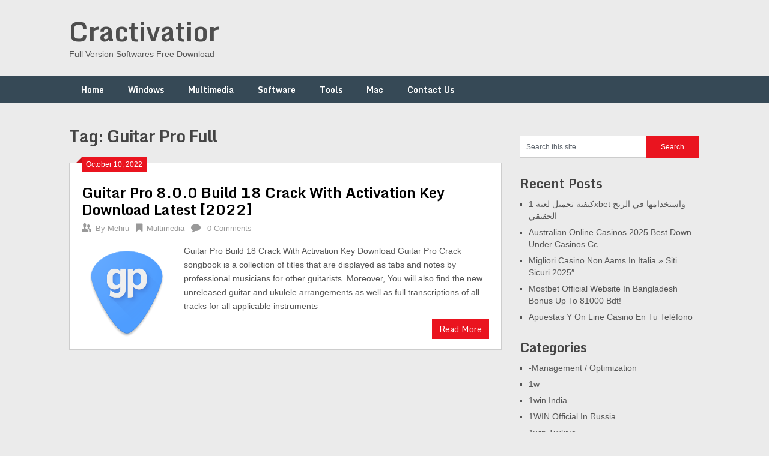

--- FILE ---
content_type: text/html; charset=UTF-8
request_url: https://cractivator.com/tag/guitar-pro-full/
body_size: 12136
content:
<!DOCTYPE html>
<html lang="en-US">
<head>
	<meta name="google-site-verification" content="30JRmZkjcPK5efQi6IPfwkz0cc-53BACGMZcCX6nbJg" />
	<meta charset="UTF-8">
	<meta name="viewport" content="width=device-width, initial-scale=1">
	<link rel="profile" href="https://gmpg.org/xfn/11">
	<link rel="pingback" href="https://cractivator.com/xmlrpc.php">
	<meta name='robots' content='index, follow, max-image-preview:large, max-snippet:-1, max-video-preview:-1' />
	<style>img:is([sizes="auto" i], [sizes^="auto," i]) { contain-intrinsic-size: 3000px 1500px }</style>
	
	<!-- This site is optimized with the Yoast SEO plugin v26.7 - https://yoast.com/wordpress/plugins/seo/ -->
	<title>Guitar Pro Full Archives - Cractivatior</title>
	<link rel="canonical" href="https://cractivator.com/tag/guitar-pro-full/" />
	<meta property="og:locale" content="en_US" />
	<meta property="og:type" content="article" />
	<meta property="og:title" content="Guitar Pro Full Archives - Cractivatior" />
	<meta property="og:url" content="https://cractivator.com/tag/guitar-pro-full/" />
	<meta property="og:site_name" content="Cractivatior" />
	<meta name="twitter:card" content="summary_large_image" />
	<script type="application/ld+json" class="yoast-schema-graph">{"@context":"https://schema.org","@graph":[{"@type":"CollectionPage","@id":"https://cractivator.com/tag/guitar-pro-full/","url":"https://cractivator.com/tag/guitar-pro-full/","name":"Guitar Pro Full Archives - Cractivatior","isPartOf":{"@id":"https://cractivator.com/#website"},"primaryImageOfPage":{"@id":"https://cractivator.com/tag/guitar-pro-full/#primaryimage"},"image":{"@id":"https://cractivator.com/tag/guitar-pro-full/#primaryimage"},"thumbnailUrl":"https://cractivator.com/wp-content/uploads/2022/07/unnamed-1.png","breadcrumb":{"@id":"https://cractivator.com/tag/guitar-pro-full/#breadcrumb"},"inLanguage":"en-US"},{"@type":"ImageObject","inLanguage":"en-US","@id":"https://cractivator.com/tag/guitar-pro-full/#primaryimage","url":"https://cractivator.com/wp-content/uploads/2022/07/unnamed-1.png","contentUrl":"https://cractivator.com/wp-content/uploads/2022/07/unnamed-1.png","width":512,"height":512,"caption":"Guitar Pro 8.0.0 Build 18 Crack With Activation Key Download Latest [2022]"},{"@type":"BreadcrumbList","@id":"https://cractivator.com/tag/guitar-pro-full/#breadcrumb","itemListElement":[{"@type":"ListItem","position":1,"name":"Home","item":"https://cractivator.com/"},{"@type":"ListItem","position":2,"name":"Guitar Pro Full"}]},{"@type":"WebSite","@id":"https://cractivator.com/#website","url":"https://cractivator.com/","name":"Cractivatior","description":"Full Version Softwares Free Download","potentialAction":[{"@type":"SearchAction","target":{"@type":"EntryPoint","urlTemplate":"https://cractivator.com/?s={search_term_string}"},"query-input":{"@type":"PropertyValueSpecification","valueRequired":true,"valueName":"search_term_string"}}],"inLanguage":"en-US"}]}</script>
	<!-- / Yoast SEO plugin. -->


<link rel='dns-prefetch' href='//static.addtoany.com' />
<link rel='dns-prefetch' href='//www.googletagmanager.com' />
<link rel='dns-prefetch' href='//stats.wp.com' />
<link rel='dns-prefetch' href='//fonts.googleapis.com' />
<link rel="alternate" type="application/rss+xml" title="Cractivatior &raquo; Feed" href="https://cractivator.com/feed/" />
<link rel="alternate" type="application/rss+xml" title="Cractivatior &raquo; Comments Feed" href="https://cractivator.com/comments/feed/" />
<link rel="alternate" type="application/rss+xml" title="Cractivatior &raquo; Guitar Pro Full Tag Feed" href="https://cractivator.com/tag/guitar-pro-full/feed/" />
<script type="text/javascript">
/* <![CDATA[ */
window._wpemojiSettings = {"baseUrl":"https:\/\/s.w.org\/images\/core\/emoji\/16.0.1\/72x72\/","ext":".png","svgUrl":"https:\/\/s.w.org\/images\/core\/emoji\/16.0.1\/svg\/","svgExt":".svg","source":{"concatemoji":"https:\/\/cractivator.com\/wp-includes\/js\/wp-emoji-release.min.js?ver=6.8.3"}};
/*! This file is auto-generated */
!function(s,n){var o,i,e;function c(e){try{var t={supportTests:e,timestamp:(new Date).valueOf()};sessionStorage.setItem(o,JSON.stringify(t))}catch(e){}}function p(e,t,n){e.clearRect(0,0,e.canvas.width,e.canvas.height),e.fillText(t,0,0);var t=new Uint32Array(e.getImageData(0,0,e.canvas.width,e.canvas.height).data),a=(e.clearRect(0,0,e.canvas.width,e.canvas.height),e.fillText(n,0,0),new Uint32Array(e.getImageData(0,0,e.canvas.width,e.canvas.height).data));return t.every(function(e,t){return e===a[t]})}function u(e,t){e.clearRect(0,0,e.canvas.width,e.canvas.height),e.fillText(t,0,0);for(var n=e.getImageData(16,16,1,1),a=0;a<n.data.length;a++)if(0!==n.data[a])return!1;return!0}function f(e,t,n,a){switch(t){case"flag":return n(e,"\ud83c\udff3\ufe0f\u200d\u26a7\ufe0f","\ud83c\udff3\ufe0f\u200b\u26a7\ufe0f")?!1:!n(e,"\ud83c\udde8\ud83c\uddf6","\ud83c\udde8\u200b\ud83c\uddf6")&&!n(e,"\ud83c\udff4\udb40\udc67\udb40\udc62\udb40\udc65\udb40\udc6e\udb40\udc67\udb40\udc7f","\ud83c\udff4\u200b\udb40\udc67\u200b\udb40\udc62\u200b\udb40\udc65\u200b\udb40\udc6e\u200b\udb40\udc67\u200b\udb40\udc7f");case"emoji":return!a(e,"\ud83e\udedf")}return!1}function g(e,t,n,a){var r="undefined"!=typeof WorkerGlobalScope&&self instanceof WorkerGlobalScope?new OffscreenCanvas(300,150):s.createElement("canvas"),o=r.getContext("2d",{willReadFrequently:!0}),i=(o.textBaseline="top",o.font="600 32px Arial",{});return e.forEach(function(e){i[e]=t(o,e,n,a)}),i}function t(e){var t=s.createElement("script");t.src=e,t.defer=!0,s.head.appendChild(t)}"undefined"!=typeof Promise&&(o="wpEmojiSettingsSupports",i=["flag","emoji"],n.supports={everything:!0,everythingExceptFlag:!0},e=new Promise(function(e){s.addEventListener("DOMContentLoaded",e,{once:!0})}),new Promise(function(t){var n=function(){try{var e=JSON.parse(sessionStorage.getItem(o));if("object"==typeof e&&"number"==typeof e.timestamp&&(new Date).valueOf()<e.timestamp+604800&&"object"==typeof e.supportTests)return e.supportTests}catch(e){}return null}();if(!n){if("undefined"!=typeof Worker&&"undefined"!=typeof OffscreenCanvas&&"undefined"!=typeof URL&&URL.createObjectURL&&"undefined"!=typeof Blob)try{var e="postMessage("+g.toString()+"("+[JSON.stringify(i),f.toString(),p.toString(),u.toString()].join(",")+"));",a=new Blob([e],{type:"text/javascript"}),r=new Worker(URL.createObjectURL(a),{name:"wpTestEmojiSupports"});return void(r.onmessage=function(e){c(n=e.data),r.terminate(),t(n)})}catch(e){}c(n=g(i,f,p,u))}t(n)}).then(function(e){for(var t in e)n.supports[t]=e[t],n.supports.everything=n.supports.everything&&n.supports[t],"flag"!==t&&(n.supports.everythingExceptFlag=n.supports.everythingExceptFlag&&n.supports[t]);n.supports.everythingExceptFlag=n.supports.everythingExceptFlag&&!n.supports.flag,n.DOMReady=!1,n.readyCallback=function(){n.DOMReady=!0}}).then(function(){return e}).then(function(){var e;n.supports.everything||(n.readyCallback(),(e=n.source||{}).concatemoji?t(e.concatemoji):e.wpemoji&&e.twemoji&&(t(e.twemoji),t(e.wpemoji)))}))}((window,document),window._wpemojiSettings);
/* ]]> */
</script>
<style id='wp-emoji-styles-inline-css' type='text/css'>

	img.wp-smiley, img.emoji {
		display: inline !important;
		border: none !important;
		box-shadow: none !important;
		height: 1em !important;
		width: 1em !important;
		margin: 0 0.07em !important;
		vertical-align: -0.1em !important;
		background: none !important;
		padding: 0 !important;
	}
</style>
<link rel='stylesheet' id='wp-block-library-css' href='https://cractivator.com/wp-includes/css/dist/block-library/style.min.css?ver=6.8.3' type='text/css' media='all' />
<style id='classic-theme-styles-inline-css' type='text/css'>
/*! This file is auto-generated */
.wp-block-button__link{color:#fff;background-color:#32373c;border-radius:9999px;box-shadow:none;text-decoration:none;padding:calc(.667em + 2px) calc(1.333em + 2px);font-size:1.125em}.wp-block-file__button{background:#32373c;color:#fff;text-decoration:none}
</style>
<link rel='stylesheet' id='mediaelement-css' href='https://cractivator.com/wp-includes/js/mediaelement/mediaelementplayer-legacy.min.css?ver=4.2.17' type='text/css' media='all' />
<link rel='stylesheet' id='wp-mediaelement-css' href='https://cractivator.com/wp-includes/js/mediaelement/wp-mediaelement.min.css?ver=6.8.3' type='text/css' media='all' />
<style id='jetpack-sharing-buttons-style-inline-css' type='text/css'>
.jetpack-sharing-buttons__services-list{display:flex;flex-direction:row;flex-wrap:wrap;gap:0;list-style-type:none;margin:5px;padding:0}.jetpack-sharing-buttons__services-list.has-small-icon-size{font-size:12px}.jetpack-sharing-buttons__services-list.has-normal-icon-size{font-size:16px}.jetpack-sharing-buttons__services-list.has-large-icon-size{font-size:24px}.jetpack-sharing-buttons__services-list.has-huge-icon-size{font-size:36px}@media print{.jetpack-sharing-buttons__services-list{display:none!important}}.editor-styles-wrapper .wp-block-jetpack-sharing-buttons{gap:0;padding-inline-start:0}ul.jetpack-sharing-buttons__services-list.has-background{padding:1.25em 2.375em}
</style>
<style id='global-styles-inline-css' type='text/css'>
:root{--wp--preset--aspect-ratio--square: 1;--wp--preset--aspect-ratio--4-3: 4/3;--wp--preset--aspect-ratio--3-4: 3/4;--wp--preset--aspect-ratio--3-2: 3/2;--wp--preset--aspect-ratio--2-3: 2/3;--wp--preset--aspect-ratio--16-9: 16/9;--wp--preset--aspect-ratio--9-16: 9/16;--wp--preset--color--black: #000000;--wp--preset--color--cyan-bluish-gray: #abb8c3;--wp--preset--color--white: #ffffff;--wp--preset--color--pale-pink: #f78da7;--wp--preset--color--vivid-red: #cf2e2e;--wp--preset--color--luminous-vivid-orange: #ff6900;--wp--preset--color--luminous-vivid-amber: #fcb900;--wp--preset--color--light-green-cyan: #7bdcb5;--wp--preset--color--vivid-green-cyan: #00d084;--wp--preset--color--pale-cyan-blue: #8ed1fc;--wp--preset--color--vivid-cyan-blue: #0693e3;--wp--preset--color--vivid-purple: #9b51e0;--wp--preset--gradient--vivid-cyan-blue-to-vivid-purple: linear-gradient(135deg,rgba(6,147,227,1) 0%,rgb(155,81,224) 100%);--wp--preset--gradient--light-green-cyan-to-vivid-green-cyan: linear-gradient(135deg,rgb(122,220,180) 0%,rgb(0,208,130) 100%);--wp--preset--gradient--luminous-vivid-amber-to-luminous-vivid-orange: linear-gradient(135deg,rgba(252,185,0,1) 0%,rgba(255,105,0,1) 100%);--wp--preset--gradient--luminous-vivid-orange-to-vivid-red: linear-gradient(135deg,rgba(255,105,0,1) 0%,rgb(207,46,46) 100%);--wp--preset--gradient--very-light-gray-to-cyan-bluish-gray: linear-gradient(135deg,rgb(238,238,238) 0%,rgb(169,184,195) 100%);--wp--preset--gradient--cool-to-warm-spectrum: linear-gradient(135deg,rgb(74,234,220) 0%,rgb(151,120,209) 20%,rgb(207,42,186) 40%,rgb(238,44,130) 60%,rgb(251,105,98) 80%,rgb(254,248,76) 100%);--wp--preset--gradient--blush-light-purple: linear-gradient(135deg,rgb(255,206,236) 0%,rgb(152,150,240) 100%);--wp--preset--gradient--blush-bordeaux: linear-gradient(135deg,rgb(254,205,165) 0%,rgb(254,45,45) 50%,rgb(107,0,62) 100%);--wp--preset--gradient--luminous-dusk: linear-gradient(135deg,rgb(255,203,112) 0%,rgb(199,81,192) 50%,rgb(65,88,208) 100%);--wp--preset--gradient--pale-ocean: linear-gradient(135deg,rgb(255,245,203) 0%,rgb(182,227,212) 50%,rgb(51,167,181) 100%);--wp--preset--gradient--electric-grass: linear-gradient(135deg,rgb(202,248,128) 0%,rgb(113,206,126) 100%);--wp--preset--gradient--midnight: linear-gradient(135deg,rgb(2,3,129) 0%,rgb(40,116,252) 100%);--wp--preset--font-size--small: 13px;--wp--preset--font-size--medium: 20px;--wp--preset--font-size--large: 36px;--wp--preset--font-size--x-large: 42px;--wp--preset--spacing--20: 0.44rem;--wp--preset--spacing--30: 0.67rem;--wp--preset--spacing--40: 1rem;--wp--preset--spacing--50: 1.5rem;--wp--preset--spacing--60: 2.25rem;--wp--preset--spacing--70: 3.38rem;--wp--preset--spacing--80: 5.06rem;--wp--preset--shadow--natural: 6px 6px 9px rgba(0, 0, 0, 0.2);--wp--preset--shadow--deep: 12px 12px 50px rgba(0, 0, 0, 0.4);--wp--preset--shadow--sharp: 6px 6px 0px rgba(0, 0, 0, 0.2);--wp--preset--shadow--outlined: 6px 6px 0px -3px rgba(255, 255, 255, 1), 6px 6px rgba(0, 0, 0, 1);--wp--preset--shadow--crisp: 6px 6px 0px rgba(0, 0, 0, 1);}:where(.is-layout-flex){gap: 0.5em;}:where(.is-layout-grid){gap: 0.5em;}body .is-layout-flex{display: flex;}.is-layout-flex{flex-wrap: wrap;align-items: center;}.is-layout-flex > :is(*, div){margin: 0;}body .is-layout-grid{display: grid;}.is-layout-grid > :is(*, div){margin: 0;}:where(.wp-block-columns.is-layout-flex){gap: 2em;}:where(.wp-block-columns.is-layout-grid){gap: 2em;}:where(.wp-block-post-template.is-layout-flex){gap: 1.25em;}:where(.wp-block-post-template.is-layout-grid){gap: 1.25em;}.has-black-color{color: var(--wp--preset--color--black) !important;}.has-cyan-bluish-gray-color{color: var(--wp--preset--color--cyan-bluish-gray) !important;}.has-white-color{color: var(--wp--preset--color--white) !important;}.has-pale-pink-color{color: var(--wp--preset--color--pale-pink) !important;}.has-vivid-red-color{color: var(--wp--preset--color--vivid-red) !important;}.has-luminous-vivid-orange-color{color: var(--wp--preset--color--luminous-vivid-orange) !important;}.has-luminous-vivid-amber-color{color: var(--wp--preset--color--luminous-vivid-amber) !important;}.has-light-green-cyan-color{color: var(--wp--preset--color--light-green-cyan) !important;}.has-vivid-green-cyan-color{color: var(--wp--preset--color--vivid-green-cyan) !important;}.has-pale-cyan-blue-color{color: var(--wp--preset--color--pale-cyan-blue) !important;}.has-vivid-cyan-blue-color{color: var(--wp--preset--color--vivid-cyan-blue) !important;}.has-vivid-purple-color{color: var(--wp--preset--color--vivid-purple) !important;}.has-black-background-color{background-color: var(--wp--preset--color--black) !important;}.has-cyan-bluish-gray-background-color{background-color: var(--wp--preset--color--cyan-bluish-gray) !important;}.has-white-background-color{background-color: var(--wp--preset--color--white) !important;}.has-pale-pink-background-color{background-color: var(--wp--preset--color--pale-pink) !important;}.has-vivid-red-background-color{background-color: var(--wp--preset--color--vivid-red) !important;}.has-luminous-vivid-orange-background-color{background-color: var(--wp--preset--color--luminous-vivid-orange) !important;}.has-luminous-vivid-amber-background-color{background-color: var(--wp--preset--color--luminous-vivid-amber) !important;}.has-light-green-cyan-background-color{background-color: var(--wp--preset--color--light-green-cyan) !important;}.has-vivid-green-cyan-background-color{background-color: var(--wp--preset--color--vivid-green-cyan) !important;}.has-pale-cyan-blue-background-color{background-color: var(--wp--preset--color--pale-cyan-blue) !important;}.has-vivid-cyan-blue-background-color{background-color: var(--wp--preset--color--vivid-cyan-blue) !important;}.has-vivid-purple-background-color{background-color: var(--wp--preset--color--vivid-purple) !important;}.has-black-border-color{border-color: var(--wp--preset--color--black) !important;}.has-cyan-bluish-gray-border-color{border-color: var(--wp--preset--color--cyan-bluish-gray) !important;}.has-white-border-color{border-color: var(--wp--preset--color--white) !important;}.has-pale-pink-border-color{border-color: var(--wp--preset--color--pale-pink) !important;}.has-vivid-red-border-color{border-color: var(--wp--preset--color--vivid-red) !important;}.has-luminous-vivid-orange-border-color{border-color: var(--wp--preset--color--luminous-vivid-orange) !important;}.has-luminous-vivid-amber-border-color{border-color: var(--wp--preset--color--luminous-vivid-amber) !important;}.has-light-green-cyan-border-color{border-color: var(--wp--preset--color--light-green-cyan) !important;}.has-vivid-green-cyan-border-color{border-color: var(--wp--preset--color--vivid-green-cyan) !important;}.has-pale-cyan-blue-border-color{border-color: var(--wp--preset--color--pale-cyan-blue) !important;}.has-vivid-cyan-blue-border-color{border-color: var(--wp--preset--color--vivid-cyan-blue) !important;}.has-vivid-purple-border-color{border-color: var(--wp--preset--color--vivid-purple) !important;}.has-vivid-cyan-blue-to-vivid-purple-gradient-background{background: var(--wp--preset--gradient--vivid-cyan-blue-to-vivid-purple) !important;}.has-light-green-cyan-to-vivid-green-cyan-gradient-background{background: var(--wp--preset--gradient--light-green-cyan-to-vivid-green-cyan) !important;}.has-luminous-vivid-amber-to-luminous-vivid-orange-gradient-background{background: var(--wp--preset--gradient--luminous-vivid-amber-to-luminous-vivid-orange) !important;}.has-luminous-vivid-orange-to-vivid-red-gradient-background{background: var(--wp--preset--gradient--luminous-vivid-orange-to-vivid-red) !important;}.has-very-light-gray-to-cyan-bluish-gray-gradient-background{background: var(--wp--preset--gradient--very-light-gray-to-cyan-bluish-gray) !important;}.has-cool-to-warm-spectrum-gradient-background{background: var(--wp--preset--gradient--cool-to-warm-spectrum) !important;}.has-blush-light-purple-gradient-background{background: var(--wp--preset--gradient--blush-light-purple) !important;}.has-blush-bordeaux-gradient-background{background: var(--wp--preset--gradient--blush-bordeaux) !important;}.has-luminous-dusk-gradient-background{background: var(--wp--preset--gradient--luminous-dusk) !important;}.has-pale-ocean-gradient-background{background: var(--wp--preset--gradient--pale-ocean) !important;}.has-electric-grass-gradient-background{background: var(--wp--preset--gradient--electric-grass) !important;}.has-midnight-gradient-background{background: var(--wp--preset--gradient--midnight) !important;}.has-small-font-size{font-size: var(--wp--preset--font-size--small) !important;}.has-medium-font-size{font-size: var(--wp--preset--font-size--medium) !important;}.has-large-font-size{font-size: var(--wp--preset--font-size--large) !important;}.has-x-large-font-size{font-size: var(--wp--preset--font-size--x-large) !important;}
:where(.wp-block-post-template.is-layout-flex){gap: 1.25em;}:where(.wp-block-post-template.is-layout-grid){gap: 1.25em;}
:where(.wp-block-columns.is-layout-flex){gap: 2em;}:where(.wp-block-columns.is-layout-grid){gap: 2em;}
:root :where(.wp-block-pullquote){font-size: 1.5em;line-height: 1.6;}
</style>
<link rel='stylesheet' id='ribbon-lite-style-css' href='https://cractivator.com/wp-content/themes/ribbon-lite/style.css?ver=6.8.3' type='text/css' media='all' />
<style id='ribbon-lite-style-inline-css' type='text/css'>

        #site-header { background-image: url(''); }
        #tabber .inside li .meta b,footer .widget li a:hover,.fn a,.reply a,#tabber .inside li div.info .entry-title a:hover, #navigation ul ul a:hover,.single_post a, a:hover, .sidebar.c-4-12 .textwidget a, #site-footer .textwidget a, #commentform a, #tabber .inside li a, .copyrights a:hover, a, .sidebar.c-4-12 a:hover, .top a:hover, footer .tagcloud a:hover { color: #EA141F; }

        .nav-previous a:hover, .nav-next a:hover, #commentform input#submit, #searchform input[type='submit'], .home_menu_item, .primary-navigation a:hover, .post-date-ribbon, .currenttext, .pagination a:hover, .readMore a, .mts-subscribe input[type='submit'], .pagination .current, .woocommerce nav.woocommerce-pagination ul li a:focus, .woocommerce nav.woocommerce-pagination ul li a:hover, .woocommerce nav.woocommerce-pagination ul li span.current, .woocommerce-product-search input[type="submit"], .woocommerce a.button, .woocommerce-page a.button, .woocommerce button.button, .woocommerce-page button.button, .woocommerce input.button, .woocommerce-page input.button, .woocommerce #respond input#submit, .woocommerce-page #respond input#submit, .woocommerce #content input.button, .woocommerce-page #content input.button { background-color: #EA141F; }

        .woocommerce nav.woocommerce-pagination ul li span.current, .woocommerce-page nav.woocommerce-pagination ul li span.current, .woocommerce #content nav.woocommerce-pagination ul li span.current, .woocommerce-page #content nav.woocommerce-pagination ul li span.current, .woocommerce nav.woocommerce-pagination ul li a:hover, .woocommerce-page nav.woocommerce-pagination ul li a:hover, .woocommerce #content nav.woocommerce-pagination ul li a:hover, .woocommerce-page #content nav.woocommerce-pagination ul li a:hover, .woocommerce nav.woocommerce-pagination ul li a:focus, .woocommerce-page nav.woocommerce-pagination ul li a:focus, .woocommerce #content nav.woocommerce-pagination ul li a:focus, .woocommerce-page #content nav.woocommerce-pagination ul li a:focus, .pagination .current, .tagcloud a { border-color: #EA141F; }
        .corner { border-color: transparent transparent #EA141F transparent;}

        .primary-navigation, footer, .readMore a:hover, #commentform input#submit:hover, .featured-thumbnail .latestPost-review-wrapper { background-color: #364956; }
			
</style>
<link rel='stylesheet' id='theme-slug-fonts-css' href='//fonts.googleapis.com/css?family=Monda%3A400%2C700' type='text/css' media='all' />
<link rel='stylesheet' id='addtoany-css' href='https://cractivator.com/wp-content/plugins/add-to-any/addtoany.min.css?ver=1.16' type='text/css' media='all' />
<script type="text/javascript" id="addtoany-core-js-before">
/* <![CDATA[ */
window.a2a_config=window.a2a_config||{};a2a_config.callbacks=[];a2a_config.overlays=[];a2a_config.templates={};
/* ]]> */
</script>
<script type="text/javascript" defer src="https://static.addtoany.com/menu/page.js" id="addtoany-core-js"></script>
<script type="text/javascript" src="https://cractivator.com/wp-includes/js/jquery/jquery.min.js?ver=3.7.1" id="jquery-core-js"></script>
<script type="text/javascript" src="https://cractivator.com/wp-includes/js/jquery/jquery-migrate.min.js?ver=3.4.1" id="jquery-migrate-js"></script>
<script type="text/javascript" defer src="https://cractivator.com/wp-content/plugins/add-to-any/addtoany.min.js?ver=1.1" id="addtoany-jquery-js"></script>
<script type="text/javascript" src="https://cractivator.com/wp-content/themes/ribbon-lite/js/customscripts.js?ver=6.8.3" id="ribbon-lite-customscripts-js"></script>

<!-- Google tag (gtag.js) snippet added by Site Kit -->
<!-- Google Analytics snippet added by Site Kit -->
<script type="text/javascript" src="https://www.googletagmanager.com/gtag/js?id=GT-KF6G7DSH" id="google_gtagjs-js" async></script>
<script type="text/javascript" id="google_gtagjs-js-after">
/* <![CDATA[ */
window.dataLayer = window.dataLayer || [];function gtag(){dataLayer.push(arguments);}
gtag("set","linker",{"domains":["cractivator.com"]});
gtag("js", new Date());
gtag("set", "developer_id.dZTNiMT", true);
gtag("config", "GT-KF6G7DSH");
 window._googlesitekit = window._googlesitekit || {}; window._googlesitekit.throttledEvents = []; window._googlesitekit.gtagEvent = (name, data) => { var key = JSON.stringify( { name, data } ); if ( !! window._googlesitekit.throttledEvents[ key ] ) { return; } window._googlesitekit.throttledEvents[ key ] = true; setTimeout( () => { delete window._googlesitekit.throttledEvents[ key ]; }, 5 ); gtag( "event", name, { ...data, event_source: "site-kit" } ); }; 
/* ]]> */
</script>
<link rel="https://api.w.org/" href="https://cractivator.com/wp-json/" /><link rel="alternate" title="JSON" type="application/json" href="https://cractivator.com/wp-json/wp/v2/tags/19335" /><link rel="EditURI" type="application/rsd+xml" title="RSD" href="https://cractivator.com/xmlrpc.php?rsd" />
<meta name="generator" content="WordPress 6.8.3" />
<meta name="generator" content="Site Kit by Google 1.170.0" /><meta name="google-site-verification" content="HSTeChvPDejftEHde1FJXJgAu5JDPt0XK7D9e3hUoUs" />
<meta name="google-site-verification" content="wO4L4Bdm3ofzoXfWnCNd9jlIFIg98ddMHd1OgUE-q9w" />	<style>img#wpstats{display:none}</style>
			<meta name="google-site-verification" content="8f4IAOpyklw7coscv6hDmFTpfK40q-I-Nqu1ALgNiXE" />
</head>

<body data-rsssl=1 class="archive tag tag-guitar-pro-full tag-19335 wp-theme-ribbon-lite hfeed">
    <div class="main-container">
		<a class="skip-link screen-reader-text" href="#content">Skip to content</a>
		<header id="site-header" role="banner">
			<div class="container clear">
				<div class="site-branding">
																	    <h2 id="logo" class="site-title" itemprop="headline">
								<a href="https://cractivator.com">Cractivatior</a>
							</h2><!-- END #logo -->
							<div class="site-description">Full Version Softwares Free Download</div>
															</div><!-- .site-branding -->
							</div>
			<div class="primary-navigation">
				<a href="#" id="pull" class="toggle-mobile-menu">Menu</a>
				<div class="container clear">
					<nav id="navigation" class="primary-navigation mobile-menu-wrapper" role="navigation">
													<ul id="menu-home" class="menu clearfix"><li id="menu-item-8" class="menu-item menu-item-type-custom menu-item-object-custom menu-item-home menu-item-8"><a href="https://cractivator.com">Home</a></li>
<li id="menu-item-15" class="menu-item menu-item-type-taxonomy menu-item-object-category menu-item-15"><a href="https://cractivator.com/category/windows/">Windows</a></li>
<li id="menu-item-12" class="menu-item menu-item-type-taxonomy menu-item-object-category menu-item-12"><a href="https://cractivator.com/category/multimedia/">Multimedia</a></li>
<li id="menu-item-13" class="menu-item menu-item-type-taxonomy menu-item-object-category menu-item-13"><a href="https://cractivator.com/category/software/">Software</a></li>
<li id="menu-item-14" class="menu-item menu-item-type-taxonomy menu-item-object-category menu-item-14"><a href="https://cractivator.com/category/tools/">Tools</a></li>
<li id="menu-item-11" class="menu-item menu-item-type-taxonomy menu-item-object-category menu-item-11"><a href="https://cractivator.com/category/mac/">Mac</a></li>
<li id="menu-item-9" class="menu-item menu-item-type-post_type menu-item-object-page menu-item-9"><a href="https://cractivator.com/contact-us/">Contact Us</a></li>
</ul>											</nav><!-- #site-navigation -->
				</div>
			</div>
		</header><!-- #masthead -->

<div id="page" class="home-page">
	<div id="content" class="article">
		<h1 class="postsby">
			<span>Tag: <span>Guitar Pro Full</span></span>
		</h1>	
		        <article class="post excerpt">
            <div class="post-date-ribbon"><div class="corner"></div>October 10, 2022</div>
            <header>                        
                <h2 class="title">
                    <a href="https://cractivator.com/guitar-pro-crack/" title="Guitar Pro 8.0.0 Build 18 Crack With Activation Key Download Latest [2022]" rel="bookmark">Guitar Pro 8.0.0 Build 18 Crack With Activation Key Download Latest [2022]</a>
                </h2>
                <div class="post-info">
                    <span class="theauthor"><span><i class="ribbon-icon icon-users"></i></span>By&nbsp;<a href="https://cractivator.com/author/xy3veiinkg/" title="Posts by Mehru" rel="author">Mehru</a></span>
                    <span class="featured-cat"><span><i class="ribbon-icon icon-bookmark"></i></span><a href="https://cractivator.com/category/multimedia/" rel="category tag">Multimedia</a></span>
                    <span class="thecomment"><span><i class="ribbon-icon icon-comment"></i></span>&nbsp;<a href="https://cractivator.com/guitar-pro-crack/#respond">0 Comments</a></span>
                </div>
            </header><!--.header-->
                                                <a href="https://cractivator.com/guitar-pro-crack/" title="Guitar Pro 8.0.0 Build 18 Crack With Activation Key Download Latest [2022]" id="featured-thumbnail">
                        <div class="featured-thumbnail">
                            <img width="150" height="150" src="https://cractivator.com/wp-content/uploads/2022/07/unnamed-1.png" class="attachment-ribbon-lite-featured size-ribbon-lite-featured wp-post-image" alt="Guitar Pro 8.0.0 Build 18 Crack With Activation Key Download Latest [2022]" title="" decoding="async" />                                                    </div>
                    </a>
                                <div class="post-content">
                    Guitar Pro Build 18 Crack With Activation Key Download Guitar Pro Crack songbook is a collection of titles that are displayed as tabs and notes by professional musicians for other guitarists. Moreover, You will also find the new unreleased guitar and ukulele arrangements as well as full transcriptions of all tracks for all applicable instruments                </div>
                        <div class="readMore">
            <a href="https://cractivator.com/guitar-pro-crack/" title="Guitar Pro 8.0.0 Build 18 Crack With Activation Key Download Latest [2022]">
                Read More            </a>
        </div>
                            </article>
    	<nav class="navigation posts-navigation" role="navigation">
		<!--Start Pagination-->
        	</nav><!--End Pagination-->
		</div>
	
<aside class="sidebar c-4-12">
	<div id="sidebars" class="sidebar">
		<div class="sidebar_list">
			<div id="search-2" class="widget widget_search"><form method="get" id="searchform" class="search-form" action="https://cractivator.com" _lpchecked="1">
	<fieldset>
		<input type="text" name="s" id="s" value="Search this site..." onblur="if (this.value == '') {this.value = 'Search this site...';}" onfocus="if (this.value == 'Search this site...') {this.value = '';}" >
		<input type="submit" value="Search" />
	</fieldset>
</form>
</div>
		<div id="recent-posts-2" class="widget widget_recent_entries">
		<h3 class="widget-title">Recent Posts</h3>
		<ul>
											<li>
					<a href="https://cractivator.com/kyfy-thmyl-lb-1xbet-wstkhdmh-fy-lrbh-lhqyqy/">كيفية تحميل لعبة 1xbet واستخدامها في الربح الحقيقي</a>
									</li>
											<li>
					<a href="https://cractivator.com/australian-online-casinos-2025-best-down-under-casinos-cc/">Australian Online Casinos 2025 Best Down Under Casinos Cc</a>
									</li>
											<li>
					<a href="https://cractivator.com/migliori-casino-non-aams-in-italia-siti-sicuri-2025/">Migliori Casino Non Aams In Italia » Siti Sicuri 2025&#8243;</a>
									</li>
											<li>
					<a href="https://cractivator.com/mostbet-official-website-in-bangladesh-bonus-up-to-81000-bdt/">Mostbet Official Website In Bangladesh Bonus Up To 81000 Bdt!</a>
									</li>
											<li>
					<a href="https://cractivator.com/apuestas-y-on-line-casino-en-tu-telefono/">Apuestas Y On Line Casino En Tu Teléfono</a>
									</li>
					</ul>

		</div><div id="categories-2" class="widget widget_categories"><h3 class="widget-title">Categories</h3>
			<ul>
					<li class="cat-item cat-item-6370"><a href="https://cractivator.com/category/management-optimization/">-Management / Optimization</a>
</li>
	<li class="cat-item cat-item-23943"><a href="https://cractivator.com/category/1w/">1w</a>
</li>
	<li class="cat-item cat-item-23887"><a href="https://cractivator.com/category/1win-india/">1win India</a>
</li>
	<li class="cat-item cat-item-23879"><a href="https://cractivator.com/category/1win-official-in-russia/">1WIN Official In Russia</a>
</li>
	<li class="cat-item cat-item-23891"><a href="https://cractivator.com/category/1win-turkiye/">1win Turkiye</a>
</li>
	<li class="cat-item cat-item-23927"><a href="https://cractivator.com/category/1win-uzbekistan/">1win uzbekistan</a>
</li>
	<li class="cat-item cat-item-23911"><a href="https://cractivator.com/category/1winrussia/">1winRussia</a>
</li>
	<li class="cat-item cat-item-23892"><a href="https://cractivator.com/category/1xbet-casino-bd/">1xbet casino BD</a>
</li>
	<li class="cat-item cat-item-23948"><a href="https://cractivator.com/category/1xbet-korea/">1xbet Korea</a>
</li>
	<li class="cat-item cat-item-23933"><a href="https://cractivator.com/category/1xbet-malaysia/">1xbet malaysia</a>
</li>
	<li class="cat-item cat-item-23944"><a href="https://cractivator.com/category/1xbet-morocco/">1xbet Morocco</a>
</li>
	<li class="cat-item cat-item-23940"><a href="https://cractivator.com/category/22bet/">22bet</a>
</li>
	<li class="cat-item cat-item-21922"><a href="https://cractivator.com/category/3d-files/">3D files</a>
</li>
	<li class="cat-item cat-item-23914"><a href="https://cractivator.com/category/888starz-bd/">888starz bd</a>
</li>
	<li class="cat-item cat-item-8432"><a href="https://cractivator.com/category/accounting/">Accounting</a>
</li>
	<li class="cat-item cat-item-3802"><a href="https://cractivator.com/category/activators/">Activators</a>
</li>
	<li class="cat-item cat-item-10670"><a href="https://cractivator.com/category/activators-drivers/">Activators / Drivers</a>
</li>
	<li class="cat-item cat-item-5792"><a href="https://cractivator.com/category/activators-vpn/">Activators / VPN</a>
</li>
	<li class="cat-item cat-item-2444"><a href="https://cractivator.com/category/adobe/">Adobe</a>
</li>
	<li class="cat-item cat-item-3850"><a href="https://cractivator.com/category/adobe-softwares/">Adobe Softwares</a>
</li>
	<li class="cat-item cat-item-4618"><a href="https://cractivator.com/category/adobe-softwares-edit-graphic-multi-media/">Adobe Softwares / Edit / Graphic / Multi-Media</a>
</li>
	<li class="cat-item cat-item-19"><a href="https://cractivator.com/category/android/">Android</a>
</li>
	<li class="cat-item cat-item-13611"><a href="https://cractivator.com/category/android-apk/">Android APK</a>
</li>
	<li class="cat-item cat-item-6670"><a href="https://cractivator.com/category/animation-desktop-tools-multi-media/">Animation / Desktop-Tools / Multi-Media</a>
</li>
	<li class="cat-item cat-item-8705"><a href="https://cractivator.com/category/animation-edit-graphic-multi-media/">Animation / Edit / Graphic / Multi-Media</a>
</li>
	<li class="cat-item cat-item-5400"><a href="https://cractivator.com/category/animation-multi-media/">Animation / Multi-Media</a>
</li>
	<li class="cat-item cat-item-23920"><a href="https://cractivator.com/category/anonymous/">anonymous</a>
</li>
	<li class="cat-item cat-item-4101"><a href="https://cractivator.com/category/anti-virus/">Anti-Virus</a>
</li>
	<li class="cat-item cat-item-6279"><a href="https://cractivator.com/category/anti-virus-encryption-security/">Anti-Virus / Encryption / Security</a>
</li>
	<li class="cat-item cat-item-3980"><a href="https://cractivator.com/category/anti-virus-security/">Anti-Virus / Security</a>
</li>
	<li class="cat-item cat-item-39"><a href="https://cractivator.com/category/antivirus/">Antivirus</a>
</li>
	<li class="cat-item cat-item-38"><a href="https://cractivator.com/category/apk/">APK</a>
</li>
	<li class="cat-item cat-item-18840"><a href="https://cractivator.com/category/audi-plugn/">Audi plugn</a>
</li>
	<li class="cat-item cat-item-12647"><a href="https://cractivator.com/category/audio/">Audio</a>
</li>
	<li class="cat-item cat-item-37"><a href="https://cractivator.com/category/audio-converter/">Audio Converter</a>
</li>
	<li class="cat-item cat-item-18841"><a href="https://cractivator.com/category/audio-plugin/">Audio plugin</a>
</li>
	<li class="cat-item cat-item-23624"><a href="https://cractivator.com/category/audio-editer-recorder/">audio-editer-recorder</a>
</li>
	<li class="cat-item cat-item-1833"><a href="https://cractivator.com/category/autodesk/">AutoDesk</a>
</li>
	<li class="cat-item cat-item-23932"><a href="https://cractivator.com/category/aviator/">aviator</a>
</li>
	<li class="cat-item cat-item-23937"><a href="https://cractivator.com/category/aviator-brazil/">aviator brazil</a>
</li>
	<li class="cat-item cat-item-23938"><a href="https://cractivator.com/category/aviator-casino-de/">aviator casino DE</a>
</li>
	<li class="cat-item cat-item-23951"><a href="https://cractivator.com/category/aviator-casino-fr/">aviator casino fr</a>
</li>
	<li class="cat-item cat-item-36"><a href="https://cractivator.com/category/backup/">Backup</a>
</li>
	<li class="cat-item cat-item-7460"><a href="https://cractivator.com/category/backup-encryption-optimization-recovery-security/">Backup / Encryption / Optimization / Recovery / Security</a>
</li>
	<li class="cat-item cat-item-6186"><a href="https://cractivator.com/category/backup-multi-media/">Backup / Multi-Media</a>
</li>
	<li class="cat-item cat-item-3835"><a href="https://cractivator.com/category/backup-recovery/">Backup / Recovery</a>
</li>
	<li class="cat-item cat-item-3871"><a href="https://cractivator.com/category/backup-recovery-security/">Backup / Recovery / Security</a>
</li>
	<li class="cat-item cat-item-14615"><a href="https://cractivator.com/category/backup-and-recovery/">Backup and Recovery</a>
</li>
	<li class="cat-item cat-item-23930"><a href="https://cractivator.com/category/bankobet/">Bankobet</a>
</li>
	<li class="cat-item cat-item-23912"><a href="https://cractivator.com/category/basaribet/">Basaribet</a>
</li>
	<li class="cat-item cat-item-23945"><a href="https://cractivator.com/category/bbrbet-colombia/">bbrbet colombia</a>
</li>
	<li class="cat-item cat-item-23929"><a href="https://cractivator.com/category/bbrbet-mx/">bbrbet mx</a>
</li>
	<li class="cat-item cat-item-23936"><a href="https://cractivator.com/category/bizzo-casino/">bizzo casino</a>
</li>
	<li class="cat-item cat-item-23366"><a href="https://cractivator.com/category/blog/">blog</a>
</li>
	<li class="cat-item cat-item-23888"><a href="https://cractivator.com/category/book-of-ra/">book of ra</a>
</li>
	<li class="cat-item cat-item-13398"><a href="https://cractivator.com/category/bot-manager-disk/">Bot Manager/Disk</a>
</li>
	<li class="cat-item cat-item-35"><a href="https://cractivator.com/category/burner-software/">Burner Software</a>
</li>
	<li class="cat-item cat-item-14934"><a href="https://cractivator.com/category/cad/">CAD</a>
</li>
	<li class="cat-item cat-item-23896"><a href="https://cractivator.com/category/casibom-tr/">casibom tr</a>
</li>
	<li class="cat-item cat-item-23841"><a href="https://cractivator.com/category/casino/">Casino</a>
</li>
	<li class="cat-item cat-item-23907"><a href="https://cractivator.com/category/casino-onlina-ca/">casino onlina ca</a>
</li>
	<li class="cat-item cat-item-23893"><a href="https://cractivator.com/category/casino-online-ar/">casino online ar</a>
</li>
	<li class="cat-item cat-item-23906"><a href="https://cractivator.com/category/casino-online-it/">casinò online it</a>
</li>
	<li class="cat-item cat-item-7341"><a href="https://cractivator.com/category/cddvd-burners/">CD&amp;DVD Burners</a>
</li>
	<li class="cat-item cat-item-23416"><a href="https://cractivator.com/category/clonner/">clonner</a>
</li>
	<li class="cat-item cat-item-3563"><a href="https://cractivator.com/category/cloud-storage/">Cloud Storage</a>
</li>
	<li class="cat-item cat-item-16103"><a href="https://cractivator.com/category/compression-tools/">Compression Tools</a>
</li>
	<li class="cat-item cat-item-33"><a href="https://cractivator.com/category/converter/">Converter</a>
</li>
	<li class="cat-item cat-item-4253"><a href="https://cractivator.com/category/converters/">Converters</a>
</li>
	<li class="cat-item cat-item-8703"><a href="https://cractivator.com/category/converters-e-book-edit/">Converters / E-Book / Edit</a>
</li>
	<li class="cat-item cat-item-9944"><a href="https://cractivator.com/category/converters-edit/">Converters / Edit</a>
</li>
	<li class="cat-item cat-item-7700"><a href="https://cractivator.com/category/converters-edit-multi-media-optimization/">Converters / Edit / Multi-Media / Optimization</a>
</li>
	<li class="cat-item cat-item-9506"><a href="https://cractivator.com/category/converters-multi-media/">Converters / Multi-Media</a>
</li>
	<li class="cat-item cat-item-23889"><a href="https://cractivator.com/category/crazy-time/">crazy time</a>
</li>
	<li class="cat-item cat-item-23853"><a href="https://cractivator.com/category/crypto/">Crypto</a>
</li>
	<li class="cat-item cat-item-32"><a href="https://cractivator.com/category/data-recovery/">Data Recovery</a>
</li>
	<li class="cat-item cat-item-31"><a href="https://cractivator.com/category/data-transfer/">Data Transfer</a>
</li>
	<li class="cat-item cat-item-30"><a href="https://cractivator.com/category/design-software/">Design Software</a>
</li>
	<li class="cat-item cat-item-29"><a href="https://cractivator.com/category/designer/">Designer</a>
</li>
	<li class="cat-item cat-item-28"><a href="https://cractivator.com/category/designing-software/">Designing Software</a>
</li>
	<li class="cat-item cat-item-4468"><a href="https://cractivator.com/category/desktop-tools/">Desktop-Tools</a>
</li>
	<li class="cat-item cat-item-6035"><a href="https://cractivator.com/category/desktop-tools-edit-file-management-optimization/">Desktop-Tools / Edit / File-Management / Optimization</a>
</li>
	<li class="cat-item cat-item-7372"><a href="https://cractivator.com/category/desktop-tools-encryption-file-management/">Desktop-Tools / Encryption / File-Management</a>
</li>
	<li class="cat-item cat-item-9294"><a href="https://cractivator.com/category/desktop-tools-graphic-multi-media/">Desktop-Tools / Graphic / Multi-Media</a>
</li>
	<li class="cat-item cat-item-15572"><a href="https://cractivator.com/category/developer-tools/">Developer Tools</a>
</li>
	<li class="cat-item cat-item-19663"><a href="https://cractivator.com/category/documents-tools/">Documents tools</a>
</li>
	<li class="cat-item cat-item-23503"><a href="https://cractivator.com/category/download-manager-2/">Download manager</a>
</li>
	<li class="cat-item cat-item-23515"><a href="https://cractivator.com/category/download-tags/">download tags</a>
</li>
	<li class="cat-item cat-item-6187"><a href="https://cractivator.com/category/download-manager/">Download-Manager</a>
</li>
	<li class="cat-item cat-item-6461"><a href="https://cractivator.com/category/download-manager-edit/">Download-Manager / Edit</a>
</li>
	<li class="cat-item cat-item-25"><a href="https://cractivator.com/category/downloader/">Downloader</a>
</li>
	<li class="cat-item cat-item-4376"><a href="https://cractivator.com/category/driver-updaters/">Driver-Updaters</a>
</li>
	<li class="cat-item cat-item-5339"><a href="https://cractivator.com/category/driver-updaters-drivers/">Driver-Updaters / Drivers</a>
</li>
	<li class="cat-item cat-item-5641"><a href="https://cractivator.com/category/driver-updaters-drivers-recovery/">Driver-Updaters / Drivers / Recovery</a>
</li>
	<li class="cat-item cat-item-11004"><a href="https://cractivator.com/category/drivers/">Drivers</a>
</li>
	<li class="cat-item cat-item-24"><a href="https://cractivator.com/category/drivers-editing/">Drivers Editing</a>
</li>
	<li class="cat-item cat-item-7029"><a href="https://cractivator.com/category/e-book-multi-media/">E-Book / Multi-Media</a>
</li>
	<li class="cat-item cat-item-1649"><a href="https://cractivator.com/category/e-mail/">E-Mail</a>
</li>
	<li class="cat-item cat-item-10973"><a href="https://cractivator.com/category/edit/">Edit</a>
</li>
	<li class="cat-item cat-item-7791"><a href="https://cractivator.com/category/edit-file-management-optimization/">Edit / File-Management / Optimization</a>
</li>
	<li class="cat-item cat-item-5099"><a href="https://cractivator.com/category/edit-graphic-multi-media-optimization/">Edit / Graphic / Multi-Media / Optimization</a>
</li>
	<li class="cat-item cat-item-4407"><a href="https://cractivator.com/category/edit-graphic-web-design/">Edit / Graphic / Web-Design</a>
</li>
	<li class="cat-item cat-item-4699"><a href="https://cractivator.com/category/edit-multi-media/">Edit / Multi-Media</a>
</li>
	<li class="cat-item cat-item-10378"><a href="https://cractivator.com/category/edit-pdf-readers/">Edit / PDF-Readers</a>
</li>
	<li class="cat-item cat-item-6248"><a href="https://cractivator.com/category/edit-programming-web-design/">Edit / Programming / Web-Design</a>
</li>
	<li class="cat-item cat-item-23387"><a href="https://cractivator.com/category/education/">Education</a>
</li>
	<li class="cat-item cat-item-8704"><a href="https://cractivator.com/category/encryption/">Encryption</a>
</li>
	<li class="cat-item cat-item-9064"><a href="https://cractivator.com/category/encryption-file-management-security/">Encryption / File-Management / Security</a>
</li>
	<li class="cat-item cat-item-4222"><a href="https://cractivator.com/category/encryption-network-vpn/">Encryption / Network / VPN</a>
</li>
	<li class="cat-item cat-item-20039"><a href="https://cractivator.com/category/featured/">Featured</a>
</li>
	<li class="cat-item cat-item-22"><a href="https://cractivator.com/category/file-manager/">File Manager</a>
</li>
	<li class="cat-item cat-item-6034"><a href="https://cractivator.com/category/file-management/">File-Management</a>
</li>
	<li class="cat-item cat-item-4762"><a href="https://cractivator.com/category/file-management-multi-media-pdf-readers/">File-Management / Multi-Media / PDF-Readers</a>
</li>
	<li class="cat-item cat-item-23577"><a href="https://cractivator.com/category/forum/">forum</a>
</li>
	<li class="cat-item cat-item-21"><a href="https://cractivator.com/category/games/">Games</a>
</li>
	<li class="cat-item cat-item-6672"><a href="https://cractivator.com/category/games-multi-media/">Games / Multi-Media</a>
</li>
	<li class="cat-item cat-item-23870"><a href="https://cractivator.com/category/general/">general</a>
</li>
	<li class="cat-item cat-item-4345"><a href="https://cractivator.com/category/graphic/">Graphic</a>
</li>
	<li class="cat-item cat-item-4557"><a href="https://cractivator.com/category/graphic-multi-media/">Graphic / Multi-Media</a>
</li>
	<li class="cat-item cat-item-5640"><a href="https://cractivator.com/category/graphic-multi-media-web-design/">Graphic / Multi-Media / Web-Design</a>
</li>
	<li class="cat-item cat-item-12296"><a href="https://cractivator.com/category/graphic-captures/">Graphic Captures</a>
</li>
	<li class="cat-item cat-item-12628"><a href="https://cractivator.com/category/graphic-editors/">Graphic Editors</a>
</li>
	<li class="cat-item cat-item-20"><a href="https://cractivator.com/category/graphics/">Graphics</a>
</li>
	<li class="cat-item cat-item-14461"><a href="https://cractivator.com/category/hard-disk-utilies/">Hard Disk Utilies</a>
</li>
	<li class="cat-item cat-item-14827"><a href="https://cractivator.com/category/home-education/">Home &amp; Education</a>
</li>
	<li class="cat-item cat-item-12481"><a href="https://cractivator.com/category/ides/">IDEs</a>
</li>
	<li class="cat-item cat-item-18"><a href="https://cractivator.com/category/image-editor/">Image Editor</a>
</li>
	<li class="cat-item cat-item-19938"><a href="https://cractivator.com/category/internet/">Internet</a>
</li>
	<li class="cat-item cat-item-12297"><a href="https://cractivator.com/category/internet-utilites/">Internet Utilites</a>
</li>
	<li class="cat-item cat-item-2577"><a href="https://cractivator.com/category/ios/">iOS</a>
</li>
	<li class="cat-item cat-item-20115"><a href="https://cractivator.com/category/iphone/">Iphone</a>
</li>
	<li class="cat-item cat-item-23881"><a href="https://cractivator.com/category/kasyno-online-pl/">Kasyno Online PL</a>
</li>
	<li class="cat-item cat-item-23928"><a href="https://cractivator.com/category/king-johnnie/">king johnnie</a>
</li>
	<li class="cat-item cat-item-23576"><a href="https://cractivator.com/category/logout/">logout</a>
</li>
	<li class="cat-item cat-item-6"><a href="https://cractivator.com/category/mac/">Mac</a>
</li>
	<li class="cat-item cat-item-21279"><a href="https://cractivator.com/category/macbooster/">MacBooster</a>
</li>
	<li class="cat-item cat-item-23895"><a href="https://cractivator.com/category/maribet-casino-tr/">Maribet casino TR</a>
</li>
	<li class="cat-item cat-item-4284"><a href="https://cractivator.com/category/microsoft-office/">Microsoft-Office</a>
</li>
	<li class="cat-item cat-item-23950"><a href="https://cractivator.com/category/mini-reviews/">Mini-reviews</a>
</li>
	<li class="cat-item cat-item-3949"><a href="https://cractivator.com/category/mobile-apps/">Mobile Apps</a>
</li>
	<li class="cat-item cat-item-23954"><a href="https://cractivator.com/category/mono-slot/">mono slot</a>
</li>
	<li class="cat-item cat-item-23955"><a href="https://cractivator.com/category/monobrand/">Monobrand</a>
</li>
	<li class="cat-item cat-item-23941"><a href="https://cractivator.com/category/mostbet-italy/">mostbet italy</a>
</li>
	<li class="cat-item cat-item-23934"><a href="https://cractivator.com/category/mostbet-tr/">mostbet tr</a>
</li>
	<li class="cat-item cat-item-15"><a href="https://cractivator.com/category/ms-office/">MS Office</a>
</li>
	<li class="cat-item cat-item-4011"><a href="https://cractivator.com/category/multi-media/">Multi-Media</a>
</li>
	<li class="cat-item cat-item-5"><a href="https://cractivator.com/category/multimedia/">Multimedia</a>
</li>
	<li class="cat-item cat-item-23558"><a href="https://cractivator.com/category/multimedia-server/">Multimedia server</a>
</li>
	<li class="cat-item cat-item-13"><a href="https://cractivator.com/category/music-studio/">Music Studio</a>
</li>
	<li class="cat-item cat-item-9437"><a href="https://cractivator.com/category/network/">Network</a>
</li>
	<li class="cat-item cat-item-7461"><a href="https://cractivator.com/category/network-security-vpn/">Network / Security / VPN</a>
</li>
	<li class="cat-item cat-item-1793"><a href="https://cractivator.com/category/office/">Office</a>
</li>
	<li class="cat-item cat-item-11"><a href="https://cractivator.com/category/office-tools/">Office Tools</a>
</li>
	<li class="cat-item cat-item-23502"><a href="https://cractivator.com/category/offline-browser/">offline browser</a>
</li>
	<li class="cat-item cat-item-23882"><a href="https://cractivator.com/category/online-casino-au/">online casino au</a>
</li>
	<li class="cat-item cat-item-10"><a href="https://cractivator.com/category/optimization/">Optimization</a>
</li>
	<li class="cat-item cat-item-10456"><a href="https://cractivator.com/category/optimization-pdf-readers/">Optimization / PDF-Readers</a>
</li>
	<li class="cat-item cat-item-5913"><a href="https://cractivator.com/category/optimization-programming/">Optimization / Programming</a>
</li>
	<li class="cat-item cat-item-23769"><a href="https://cractivator.com/category/os-enhancements/">OS Enhancements</a>
</li>
	<li class="cat-item cat-item-13185"><a href="https://cractivator.com/category/other/">other</a>
</li>
	<li class="cat-item cat-item-23488"><a href="https://cractivator.com/category/other-audio-tools/">other audio tools</a>
</li>
	<li class="cat-item cat-item-9"><a href="https://cractivator.com/category/paint-studio/">Paint Studio</a>
</li>
	<li class="cat-item cat-item-8"><a href="https://cractivator.com/category/pc/">Pc</a>
</li>
	<li class="cat-item cat-item-23428"><a href="https://cractivator.com/category/pc-optimizers/">PC Optimizers</a>
</li>
	<li class="cat-item cat-item-1161"><a href="https://cractivator.com/category/pdf/">PDF</a>
</li>
	<li class="cat-item cat-item-7462"><a href="https://cractivator.com/category/pdf-readers/">PDF-Readers</a>
</li>
	<li class="cat-item cat-item-23886"><a href="https://cractivator.com/category/pin-up/">Pin UP</a>
</li>
	<li class="cat-item cat-item-23953"><a href="https://cractivator.com/category/pin-up-peru/">Pin Up Peru</a>
</li>
	<li class="cat-item cat-item-23884"><a href="https://cractivator.com/category/pinco/">pinco</a>
</li>
	<li class="cat-item cat-item-23939"><a href="https://cractivator.com/category/plinko/">Plinko</a>
</li>
	<li class="cat-item cat-item-23949"><a href="https://cractivator.com/category/plinko_pl/">plinko_pl</a>
</li>
	<li class="cat-item cat-item-23405"><a href="https://cractivator.com/category/products/">products</a>
</li>
	<li class="cat-item cat-item-49"><a href="https://cractivator.com/category/programming/">Programming</a>
</li>
	<li class="cat-item cat-item-4749"><a href="https://cractivator.com/category/programming-programs-web-design/">Programming / Programs / Web-Design</a>
</li>
	<li class="cat-item cat-item-4191"><a href="https://cractivator.com/category/programs/">Programs</a>
</li>
	<li class="cat-item cat-item-23890"><a href="https://cractivator.com/category/qizilbilet/">Qizilbilet</a>
</li>
	<li class="cat-item cat-item-23931"><a href="https://cractivator.com/category/ramenbet/">Ramenbet</a>
</li>
	<li class="cat-item cat-item-10110"><a href="https://cractivator.com/category/read-more-file-management-recovery-security/">READ MORE File-Management / Recovery / Security</a>
</li>
	<li class="cat-item cat-item-5549"><a href="https://cractivator.com/category/recovery/">Recovery</a>
</li>
	<li class="cat-item cat-item-6671"><a href="https://cractivator.com/category/recovery-security/">Recovery / Security</a>
</li>
	<li class="cat-item cat-item-12713"><a href="https://cractivator.com/category/review/">review</a>
</li>
	<li class="cat-item cat-item-23910"><a href="https://cractivator.com/category/ricky-casino-australia/">ricky casino australia</a>
</li>
	<li class="cat-item cat-item-16316"><a href="https://cractivator.com/category/science-cad/">Science/CAD</a>
</li>
	<li class="cat-item cat-item-15997"><a href="https://cractivator.com/category/secure-browsing/">Secure Browsing</a>
</li>
	<li class="cat-item cat-item-1463"><a href="https://cractivator.com/category/security/">Security</a>
</li>
	<li class="cat-item cat-item-7699"><a href="https://cractivator.com/category/security-vpn/">Security / VPN</a>
</li>
	<li class="cat-item cat-item-23909"><a href="https://cractivator.com/category/slots/">Slots</a>
</li>
	<li class="cat-item cat-item-23924"><a href="https://cractivator.com/category/slottica/">slottica</a>
</li>
	<li class="cat-item cat-item-4"><a href="https://cractivator.com/category/software/">Software</a>
</li>
	<li class="cat-item cat-item-3369"><a href="https://cractivator.com/category/studio/">Studio</a>
</li>
	<li class="cat-item cat-item-23883"><a href="https://cractivator.com/category/sugar-rush/">sugar rush</a>
</li>
	<li class="cat-item cat-item-23935"><a href="https://cractivator.com/category/sweet-bonanza/">sweet bonanza</a>
</li>
	<li class="cat-item cat-item-23908"><a href="https://cractivator.com/category/sweet-bonanza-tr/">sweet bonanza TR</a>
</li>
	<li class="cat-item cat-item-14355"><a href="https://cractivator.com/category/system/">System</a>
</li>
	<li class="cat-item cat-item-23800"><a href="https://cractivator.com/category/system-tweeks/">system tweeks</a>
</li>
	<li class="cat-item cat-item-2401"><a href="https://cractivator.com/category/text-editor/">Text Editor</a>
</li>
	<li class="cat-item cat-item-26"><a href="https://cractivator.com/category/tool-documents/">Tool Documents</a>
</li>
	<li class="cat-item cat-item-7"><a href="https://cractivator.com/category/tools/">Tools</a>
</li>
	<li class="cat-item cat-item-23367"><a href="https://cractivator.com/category/tutorials/">tutorials</a>
</li>
	<li class="cat-item cat-item-1"><a href="https://cractivator.com/category/uncategorized/">Uncategorized</a>
</li>
	<li class="cat-item cat-item-15253"><a href="https://cractivator.com/category/utilies/">Utilies</a>
</li>
	<li class="cat-item cat-item-48"><a href="https://cractivator.com/category/utilities-software/">Utilities Software</a>
</li>
	<li class="cat-item cat-item-47"><a href="https://cractivator.com/category/utility-tools/">Utility Tools</a>
</li>
	<li class="cat-item cat-item-23913"><a href="https://cractivator.com/category/verde-casino-hungary/">verde casino hungary</a>
</li>
	<li class="cat-item cat-item-23942"><a href="https://cractivator.com/category/verde-casino-poland/">verde casino poland</a>
</li>
	<li class="cat-item cat-item-12349"><a href="https://cractivator.com/category/video/">Video</a>
</li>
	<li class="cat-item cat-item-46"><a href="https://cractivator.com/category/video-converter/">Video Converter</a>
</li>
	<li class="cat-item cat-item-45"><a href="https://cractivator.com/category/video-cutter/">Video Cutter</a>
</li>
	<li class="cat-item cat-item-44"><a href="https://cractivator.com/category/video-editing/">Video Editing</a>
</li>
	<li class="cat-item cat-item-43"><a href="https://cractivator.com/category/video-editor/">Video Editor</a>
</li>
	<li class="cat-item cat-item-17444"><a href="https://cractivator.com/category/video-recorders/">Video Recorders</a>
</li>
	<li class="cat-item cat-item-16209"><a href="https://cractivator.com/category/video-recording/">Video Recording</a>
</li>
	<li class="cat-item cat-item-12377"><a href="https://cractivator.com/category/video-tools/">Video Tools</a>
</li>
	<li class="cat-item cat-item-23952"><a href="https://cractivator.com/category/vovan-casino/">Vovan Casino</a>
</li>
	<li class="cat-item cat-item-41"><a href="https://cractivator.com/category/vpn/">VPN</a>
</li>
	<li class="cat-item cat-item-13718"><a href="https://cractivator.com/category/web-design/">Web Design</a>
</li>
	<li class="cat-item cat-item-11172"><a href="https://cractivator.com/category/window/">window</a>
</li>
	<li class="cat-item cat-item-3"><a href="https://cractivator.com/category/windows/">Windows</a>
</li>
	<li class="cat-item cat-item-10221"><a href="https://cractivator.com/category/windows-mac/">Windows &amp; Mac</a>
</li>
	<li class="cat-item cat-item-23925"><a href="https://cractivator.com/category/%d0%ba%d0%be%d0%bc%d0%b5%d1%82%d0%b0-%d0%ba%d0%b0%d0%b7%d0%b8%d0%bd%d0%be/">Комета Казино</a>
</li>
			</ul>

			</div>		</div>
	</div><!--sidebars-->
</aside></div>
	<footer id="site-footer" role="contentinfo">
		<!--start copyrights-->
<div class="copyrights">
    <div class="container">
        <div class="row" id="copyright-note">
            <span><a href="https://cractivator.com/" title="Full Version Softwares Free Download">Cractivatior</a> Copyright &copy; 2026.</span>
            <div class="top">
                Theme by <a href="http://mythemeshop.com/">MyThemeShop</a>.                <a href="#top" class="toplink">Back to Top &uarr;</a>
            </div>
        </div>
    </div>
</div>
<!--end copyrights-->
	</footer><!-- #site-footer -->
<script type="speculationrules">
{"prefetch":[{"source":"document","where":{"and":[{"href_matches":"\/*"},{"not":{"href_matches":["\/wp-*.php","\/wp-admin\/*","\/wp-content\/uploads\/*","\/wp-content\/*","\/wp-content\/plugins\/*","\/wp-content\/themes\/ribbon-lite\/*","\/*\\?(.+)"]}},{"not":{"selector_matches":"a[rel~=\"nofollow\"]"}},{"not":{"selector_matches":".no-prefetch, .no-prefetch a"}}]},"eagerness":"conservative"}]}
</script>
<meta name="google-site-verification" content="HSTeChvPDejftEHde1FJXJgAu5JDPt0XK7D9e3hUoUs" /><script type="text/javascript" id="jetpack-stats-js-before">
/* <![CDATA[ */
_stq = window._stq || [];
_stq.push([ "view", {"v":"ext","blog":"189373522","post":"0","tz":"0","srv":"cractivator.com","arch_tag":"guitar-pro-full","arch_results":"1","j":"1:15.4"} ]);
_stq.push([ "clickTrackerInit", "189373522", "0" ]);
/* ]]> */
</script>
<script type="text/javascript" src="https://stats.wp.com/e-202604.js" id="jetpack-stats-js" defer="defer" data-wp-strategy="defer"></script>

</body>
</html>
